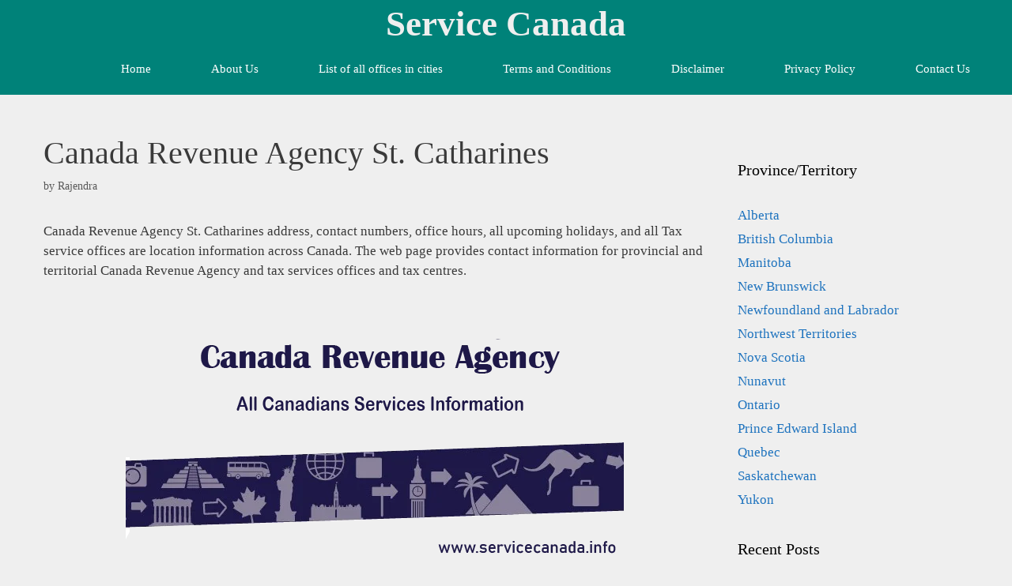

--- FILE ---
content_type: text/html; charset=UTF-8
request_url: https://www.servicecanada.info/canada-revenue-agency-st-catharines/
body_size: 30672
content:
<!DOCTYPE html><html lang="en-US"><head><script data-no-optimize="1">var litespeed_docref=sessionStorage.getItem("litespeed_docref");litespeed_docref&&(Object.defineProperty(document,"referrer",{get:function(){return litespeed_docref}}),sessionStorage.removeItem("litespeed_docref"));</script> <meta charset="UTF-8"><meta name='robots' content='max-image-preview:large' /><meta name="viewport" content="width=device-width, initial-scale=1"><title>Canada Revenue Agency St. Catharines Address, Contact, Maps, Hours, Support</title><meta name="description" content="Canada Revenue Agency St. Catharines Address Contact No hours locations All Canadians Services Offered. Hamilton Niagara Tax Services Office and Tax Centres" /><meta name="robots" content="index, follow" /><meta name="googlebot" content="index, follow, max-snippet:-1, max-image-preview:large, max-video-preview:-1" /><meta name="bingbot" content="index, follow, max-snippet:-1, max-image-preview:large, max-video-preview:-1" /><link rel="canonical" href="https://servicecanada.info/canada-revenue-agency-st-catharines/" /><meta property="og:locale" content="en_US" /><meta property="og:type" content="article" /><meta property="og:title" content="Canada Revenue Agency St. Catharines Address, Contact, Maps, Hours, Support" /><meta property="og:description" content="Canada Revenue Agency St. Catharines Address Contact No hours locations All Canadians Services Offered. Hamilton Niagara Tax Services Office and Tax Centres" /><meta property="og:url" content="https://servicecanada.info/canada-revenue-agency-st-catharines/" /><meta property="og:site_name" content="Service Canada" /><meta property="article:published_time" content="2019-11-21T12:43:12+00:00" /><meta property="article:modified_time" content="2019-11-21T14:24:04+00:00" /><meta property="og:image" content="https://servicecanada.info/wp-content/uploads/2019/11/Canada-Revenue-Agency-St.-Catharines.png" /><meta name="twitter:card" content="summary" /> <script type="application/ld+json" class="yoast-schema-graph">{"@context":"https://schema.org","@graph":[{"@type":"WebSite","@id":"https://www.servicecanada.info/#website","url":"https://www.servicecanada.info/","name":"Service Canada","description":"Find Your Service Canada Office&#039;s","publisher":{"@id":"https://www.servicecanada.info/#/schema/person/7dfea8809ae82d65f64f8be6da2de176"},"potentialAction":[{"@type":"SearchAction","target":"https://www.servicecanada.info/?s={search_term_string}","query-input":"required name=search_term_string"}],"inLanguage":"en-US"},{"@type":"ImageObject","@id":"https://servicecanada.info/canada-revenue-agency-st-catharines/#primaryimage","inLanguage":"en-US","url":"https://servicecanada.info/wp-content/uploads/2019/11/Canada-Revenue-Agency-St.-Catharines.png"},{"@type":"WebPage","@id":"https://servicecanada.info/canada-revenue-agency-st-catharines/#webpage","url":"https://servicecanada.info/canada-revenue-agency-st-catharines/","name":"Canada Revenue Agency St. Catharines Address, Contact, Maps, Hours, Support","isPartOf":{"@id":"https://www.servicecanada.info/#website"},"primaryImageOfPage":{"@id":"https://servicecanada.info/canada-revenue-agency-st-catharines/#primaryimage"},"datePublished":"2019-11-21T12:43:12+00:00","dateModified":"2019-11-21T14:24:04+00:00","description":"Canada Revenue Agency St. Catharines Address Contact No hours locations All Canadians Services Offered. Hamilton Niagara Tax Services Office and Tax Centres","inLanguage":"en-US","potentialAction":[{"@type":"ReadAction","target":["https://servicecanada.info/canada-revenue-agency-st-catharines/"]}]},{"@type":"Article","@id":"https://servicecanada.info/canada-revenue-agency-st-catharines/#article","isPartOf":{"@id":"https://servicecanada.info/canada-revenue-agency-st-catharines/#webpage"},"author":{"@id":"https://www.servicecanada.info/#/schema/person/7dfea8809ae82d65f64f8be6da2de176"},"headline":"Canada Revenue Agency St. Catharines","datePublished":"2019-11-21T12:43:12+00:00","dateModified":"2019-11-21T14:24:04+00:00","commentCount":0,"mainEntityOfPage":{"@id":"https://servicecanada.info/canada-revenue-agency-st-catharines/#webpage"},"publisher":{"@id":"https://www.servicecanada.info/#/schema/person/7dfea8809ae82d65f64f8be6da2de176"},"image":{"@id":"https://servicecanada.info/canada-revenue-agency-st-catharines/#primaryimage"},"keywords":"St. Catharines","articleSection":"Ontario","inLanguage":"en-US","potentialAction":[{"@type":"CommentAction","name":"Comment","target":["https://servicecanada.info/canada-revenue-agency-st-catharines/#respond"]}]},{"@type":["Person","Organization"],"@id":"https://www.servicecanada.info/#/schema/person/7dfea8809ae82d65f64f8be6da2de176","name":"Rajendra","image":{"@type":"ImageObject","@id":"https://www.servicecanada.info/#personlogo","inLanguage":"en-US","url":"https://www.servicecanada.info/wp-content/litespeed/avatar/4a379057640004d2fb49f4c840d6076c.jpg?ver=1768999370","caption":"Rajendra"},"logo":{"@id":"https://www.servicecanada.info/#personlogo"}}]}</script> <link href='https://fonts.gstatic.com' crossorigin rel='preconnect' /><link href='https://fonts.googleapis.com' crossorigin rel='preconnect' /><link rel="alternate" type="application/rss+xml" title="Service Canada &raquo; Feed" href="https://www.servicecanada.info/feed/" /><link rel="alternate" type="application/rss+xml" title="Service Canada &raquo; Comments Feed" href="https://www.servicecanada.info/comments/feed/" /><link rel="alternate" type="application/rss+xml" title="Service Canada &raquo; Canada Revenue Agency St. Catharines Comments Feed" href="https://www.servicecanada.info/canada-revenue-agency-st-catharines/feed/" /><style id="litespeed-ccss">#cookie-notice .cn-button:not(.cn-button-custom){font-family:-apple-system,BlinkMacSystemFont,Arial,Roboto,"Helvetica Neue",sans-serif;font-weight:400;font-size:13px;text-align:center}#cookie-notice *{-webkit-box-sizing:border-box;-moz-box-sizing:border-box;box-sizing:border-box}#cookie-notice .cookie-notice-container{display:block}#cookie-notice.cookie-notice-hidden .cookie-notice-container{display:none}.cookie-notice-container{padding:15px 30px;text-align:center;width:100%;z-index:2}.cn-close-icon{position:absolute;right:15px;top:50%;margin-top:-10px;width:15px;height:15px;opacity:.5;padding:10px;outline:0}.cn-close-icon:after,.cn-close-icon:before{position:absolute;content:' ';height:15px;width:2px;top:3px;background-color:grey}.cn-close-icon:before{transform:rotate(45deg)}.cn-close-icon:after{transform:rotate(-45deg)}#cookie-notice .cn-button{margin:0 0 0 10px;display:inline-block}#cookie-notice .cn-button:not(.cn-button-custom){letter-spacing:.25px;margin:0 0 0 10px;text-transform:none;display:inline-block;touch-action:manipulation;white-space:nowrap;outline:0;box-shadow:none;text-shadow:none;border:none;-webkit-border-radius:3px;-moz-border-radius:3px;border-radius:3px;text-decoration:none;padding:8.5px 10px;line-height:1;color:inherit}.cn-text-container{margin:0 0 6px}.cn-buttons-container,.cn-text-container{display:inline-block}@media all and (max-width:900px){.cookie-notice-container #cn-notice-buttons,.cookie-notice-container #cn-notice-text{display:block}#cookie-notice .cn-button{margin:0 5px 5px}}@media all and (max-width:480px){.cookie-notice-container{padding:15px 25px}}.grid-25:after,.grid-75:after,.grid-container:after,[class*=mobile-grid-]:after,[class*=tablet-grid-]:after{clear:both}@-ms-viewport{width:auto}.grid-25:after,.grid-25:before,.grid-75:after,.grid-75:before,.grid-container:after,.grid-container:before,[class*=mobile-grid-]:after,[class*=mobile-grid-]:before,[class*=tablet-grid-]:after,[class*=tablet-grid-]:before{content:".";display:block;overflow:hidden;visibility:hidden;font-size:0;line-height:0;width:0;height:0}.grid-container{margin-left:auto;margin-right:auto;max-width:1200px;padding-left:10px;padding-right:10px}.grid-25,.grid-75,[class*=mobile-grid-],[class*=tablet-grid-]{-moz-box-sizing:border-box;-webkit-box-sizing:border-box;box-sizing:border-box;padding-left:10px;padding-right:10px}.grid-parent{padding-left:0;padding-right:0}@media (max-width:767px){.mobile-grid-100{clear:both;width:100%}}@media (min-width:768px) and (max-width:1024px){.tablet-grid-25{float:left;width:25%}.tablet-grid-75{float:left;width:75%}}@media (min-width:1025px){.grid-25,.grid-75{float:left}.grid-25{width:25%}.grid-75{width:75%}}a,body,div,em,h1,h2,html,ins,li,p,span,strong,ul{border:0;margin:0;padding:0}html{font-family:sans-serif;-webkit-text-size-adjust:100%;-ms-text-size-adjust:100%}article,aside,header,main,nav{display:block}ul{list-style:none}a{background-color:transparent}body,button{font-family:-apple-system,system-ui,BlinkMacSystemFont,"Segoe UI",Helvetica,Arial,sans-serif,"Apple Color Emoji","Segoe UI Emoji","Segoe UI Symbol";font-weight:400;text-transform:none;font-size:17px;line-height:1.5}p{margin-bottom:1.5em}h1,h2{font-family:inherit;font-size:100%;font-style:inherit;font-weight:inherit}h1{font-size:42px;margin-bottom:20px;line-height:1.2em;font-weight:400;text-transform:none}h2{font-size:35px;margin-bottom:20px;line-height:1.2em;font-weight:400;text-transform:none}ul{margin:0 0 1.5em 3em}ul{list-style:disc}strong{font-weight:700}em{font-style:italic}ins{text-decoration:none}img{height:auto;max-width:100%}button{font-size:100%;margin:0;vertical-align:baseline}button{border:1px solid transparent;background:#55555e;-webkit-appearance:button;padding:10px 20px;color:#fff}button::-moz-focus-inner{border:0;padding:0}a{text-decoration:none}.aligncenter{clear:both;display:block;margin:0 auto}.size-full{max-width:100%;height:auto}.screen-reader-text{border:0;clip:rect(1px,1px,1px,1px);-webkit-clip-path:inset(50%);clip-path:inset(50%);height:1px;margin:-1px;overflow:hidden;padding:0;position:absolute!important;width:1px;word-wrap:normal!important}.entry-content:after,.site-content:after,.site-header:after{content:"";display:table;clear:both}.main-navigation{z-index:100;padding:0;clear:both;display:block}.main-navigation a{display:block;text-decoration:none;font-weight:400;text-transform:none;font-size:15px}.main-navigation ul{list-style:none;margin:0;padding-left:0}.main-navigation .main-nav ul li a{padding-left:20px;padding-right:20px;line-height:60px}.inside-navigation{position:relative}.main-navigation li{float:left;position:relative}.nav-float-right .inside-header .main-navigation{float:right;clear:right}.site-header{position:relative}.inside-header{padding:20px 40px}.main-title{margin:0;font-size:25px;line-height:1.2em;word-wrap:break-word;font-weight:700;text-transform:none}.nav-float-right .inside-header .site-branding{display:inline-block}.header-aligned-center .site-header{text-align:center}.byline,.single .byline{display:inline}.entry-content:not(:first-child){margin-top:2em}.entry-header,.site-content{word-wrap:break-word}.entry-title{margin-bottom:0}.entry-meta{font-size:85%;margin-top:.5em;line-height:1.5}.widget-area .widget{padding:40px}.sidebar .widget :last-child{margin-bottom:0}.widget-title{margin-bottom:30px;font-size:20px;line-height:1.5;font-weight:400;text-transform:none}.widget ul{margin:0}.widget{margin:0 0 30px;box-sizing:border-box}.sidebar .widget{font-size:17px}.widget ul li{list-style-type:none;position:relative;padding-bottom:5px}.post{margin:0 0 2em}.one-container:not(.page) .inside-article{padding:0 0 30px}.one-container.right-sidebar .site-main{margin-right:40px}.one-container .site-content{padding:40px}.container.grid-container{width:auto}body{background-color:#efefef;color:#3a3a3a}a{color:#1e73be}body .grid-container{max-width:1250px}:root{--contrast:#222;--contrast-2:#575760;--contrast-3:#b2b2be;--base:#f0f0f0;--base-2:#f7f8f9;--base-3:#fff;--accent:#1e73be}body,button{font-family:"Noticia Text",serif}body{line-height:1.5}.main-title{font-size:45px}.sidebar .widget{font-size:17px}h1{font-weight:300;font-size:40px}h2{font-weight:300;font-size:30px}@media (max-width:768px){.main-title{font-size:30px}h1{font-size:30px}h2{font-size:25px}}.site-header{background-color:#008279;color:#3a3a3a}.site-header a{color:#3a3a3a}.main-title a{color:#efefef}.main-navigation{background-color:#008279}.main-navigation .main-nav ul li a,.main-navigation .menu-toggle{color:#fff}.one-container .container{background-color:#efefef}.entry-meta{color:#595959}.entry-meta a{color:#595959}.sidebar .widget{background-color:#efefef}.sidebar .widget .widget-title{color:#000}button{color:#fff;background-color:#666}:root{--gp-search-modal-bg-color:var(--base-3);--gp-search-modal-text-color:var(--contrast);--gp-search-modal-overlay-bg-color:rgba(0,0,0,.2)}.inside-header{padding:3px 0}.main-navigation .main-nav ul li a,.menu-toggle{padding-left:38px;padding-right:38px}@media (max-width:768px){.one-container .site-content{padding:30px}}.one-container .sidebar .widget{padding:0}@media (max-width:768px){.main-navigation .menu-toggle{display:block}.main-navigation ul{display:none}[class*=nav-float-] .site-header .inside-header>*{float:none;clear:both}}.page-hero{padding-top:10px;text-align:center;box-sizing:border-box}.inside-page-hero>*:last-child{margin-bottom:0}.menu-toggle{display:none}.menu-toggle{padding:0 20px;line-height:60px;margin:0;font-weight:400;text-transform:none;font-size:15px}button.menu-toggle{background-color:transparent;width:100%;border:0;text-align:center}.menu-toggle .mobile-menu{padding-left:3px}@media (max-width:768px){.inside-header>:not(:last-child):not(.main-navigation){margin-bottom:20px}.site-header{text-align:center}.content-area,.sidebar{float:none;width:100%;left:0;right:0}.site-main{margin-left:0!important;margin-right:0!important}body:not(.no-sidebar) .site-main{margin-bottom:0!important}.one-container .sidebar{margin-top:40px}.entry-meta{font-size:inherit}.entry-meta a{line-height:1.8em}}.menu-toggle:before{-moz-osx-font-smoothing:grayscale;-webkit-font-smoothing:antialiased;font-style:normal;font-variant:normal;text-rendering:auto;line-height:1}.menu-toggle:before{content:"\f0c9";font-family:GeneratePress;width:1.28571429em;text-align:center;display:inline-block}@media screen and (min-width:1201px){.ydzsu667bdaca2ae34{display:none}}@media screen and (min-width:993px) and (max-width:1200px){.ydzsu667bdaca2ae34{display:none}}@media screen and (min-width:769px) and (max-width:992px){.ydzsu667bdaca2ae34{display:none}}@media screen and (min-width:768px) and (max-width:768px){.ydzsu667bdaca2ae34{display:block}}@media screen and (max-width:767px){.ydzsu667bdaca2ae34{display:block}}</style><link rel="preload" data-asynced="1" data-optimized="2" as="style" onload="this.onload=null;this.rel='stylesheet'" href="https://www.servicecanada.info/wp-content/litespeed/ucss/9973a14f50ca0e92043005d71e9c6a42.css?ver=1491a" /><script data-optimized="1" type="litespeed/javascript" data-src="https://www.servicecanada.info/wp-content/plugins/litespeed-cache/assets/js/css_async.min.js"></script> <style id='generate-style-inline-css'>body{background-color:#efefef;color:#3a3a3a;}a{color:#1e73be;}a:hover, a:focus, a:active{color:#000000;}body .grid-container{max-width:1250px;}.wp-block-group__inner-container{max-width:1250px;margin-left:auto;margin-right:auto;}.generate-back-to-top{font-size:20px;border-radius:3px;position:fixed;bottom:30px;right:30px;line-height:40px;width:40px;text-align:center;z-index:10;transition:opacity 300ms ease-in-out;opacity:0.1;transform:translateY(1000px);}.generate-back-to-top__show{opacity:1;transform:translateY(0);}:root{--contrast:#222222;--contrast-2:#575760;--contrast-3:#b2b2be;--base:#f0f0f0;--base-2:#f7f8f9;--base-3:#ffffff;--accent:#1e73be;}:root .has-contrast-color{color:var(--contrast);}:root .has-contrast-background-color{background-color:var(--contrast);}:root .has-contrast-2-color{color:var(--contrast-2);}:root .has-contrast-2-background-color{background-color:var(--contrast-2);}:root .has-contrast-3-color{color:var(--contrast-3);}:root .has-contrast-3-background-color{background-color:var(--contrast-3);}:root .has-base-color{color:var(--base);}:root .has-base-background-color{background-color:var(--base);}:root .has-base-2-color{color:var(--base-2);}:root .has-base-2-background-color{background-color:var(--base-2);}:root .has-base-3-color{color:var(--base-3);}:root .has-base-3-background-color{background-color:var(--base-3);}:root .has-accent-color{color:var(--accent);}:root .has-accent-background-color{background-color:var(--accent);}body, button, input, select, textarea{font-family:"Noticia Text", serif;}body{line-height:1.5;}.entry-content > [class*="wp-block-"]:not(:last-child):not(.wp-block-heading){margin-bottom:1.5em;}.main-title{font-size:45px;}.main-navigation .main-nav ul ul li a{font-size:14px;}.sidebar .widget, .footer-widgets .widget{font-size:17px;}h1{font-weight:300;font-size:40px;}h2{font-weight:300;font-size:30px;}h3{font-size:20px;}h4{font-size:inherit;}h5{font-size:inherit;}@media (max-width:768px){.main-title{font-size:30px;}h1{font-size:30px;}h2{font-size:25px;}}.top-bar{background-color:#636363;color:#ffffff;}.top-bar a{color:#ffffff;}.top-bar a:hover{color:#303030;}.site-header{background-color:#008279;color:#3a3a3a;}.site-header a{color:#3a3a3a;}.main-title a,.main-title a:hover{color:#efefef;}.site-description{color:#757575;}.mobile-menu-control-wrapper .menu-toggle,.mobile-menu-control-wrapper .menu-toggle:hover,.mobile-menu-control-wrapper .menu-toggle:focus,.has-inline-mobile-toggle #site-navigation.toggled{background-color:rgba(0, 0, 0, 0.02);}.main-navigation,.main-navigation ul ul{background-color:#008279;}.main-navigation .main-nav ul li a, .main-navigation .menu-toggle, .main-navigation .menu-bar-items{color:#ffffff;}.main-navigation .main-nav ul li:not([class*="current-menu-"]):hover > a, .main-navigation .main-nav ul li:not([class*="current-menu-"]):focus > a, .main-navigation .main-nav ul li.sfHover:not([class*="current-menu-"]) > a, .main-navigation .menu-bar-item:hover > a, .main-navigation .menu-bar-item.sfHover > a{color:#efefef;background-color:rgba(239,239,239,0.19);}button.menu-toggle:hover,button.menu-toggle:focus,.main-navigation .mobile-bar-items a,.main-navigation .mobile-bar-items a:hover,.main-navigation .mobile-bar-items a:focus{color:#ffffff;}.main-navigation .main-nav ul li[class*="current-menu-"] > a{color:#efefef;background-color:rgba(26,188,156,0.21);}.navigation-search input[type="search"],.navigation-search input[type="search"]:active, .navigation-search input[type="search"]:focus, .main-navigation .main-nav ul li.search-item.active > a, .main-navigation .menu-bar-items .search-item.active > a{color:#efefef;background-color:rgba(239,239,239,0.19);}.main-navigation ul ul{background-color:#3f3f3f;}.main-navigation .main-nav ul ul li a{color:#ffffff;}.main-navigation .main-nav ul ul li:not([class*="current-menu-"]):hover > a,.main-navigation .main-nav ul ul li:not([class*="current-menu-"]):focus > a, .main-navigation .main-nav ul ul li.sfHover:not([class*="current-menu-"]) > a{color:#ffffff;background-color:#4f4f4f;}.main-navigation .main-nav ul ul li[class*="current-menu-"] > a{color:#ffffff;background-color:#4f4f4f;}.separate-containers .inside-article, .separate-containers .comments-area, .separate-containers .page-header, .one-container .container, .separate-containers .paging-navigation, .inside-page-header{background-color:#efefef;}.entry-meta{color:#595959;}.entry-meta a{color:#595959;}.entry-meta a:hover{color:#1e73be;}.sidebar .widget{background-color:#efefef;}.sidebar .widget .widget-title{color:#000000;}.footer-widgets{background-color:#666666;}.footer-widgets .widget-title{color:#000000;}.site-info{color:#ffffff;background-color:#008279;}.site-info a{color:#ffffff;}.site-info a:hover{color:#606060;}.footer-bar .widget_nav_menu .current-menu-item a{color:#606060;}input[type="text"],input[type="email"],input[type="url"],input[type="password"],input[type="search"],input[type="tel"],input[type="number"],textarea,select{color:#666666;background-color:#fafafa;border-color:#cccccc;}input[type="text"]:focus,input[type="email"]:focus,input[type="url"]:focus,input[type="password"]:focus,input[type="search"]:focus,input[type="tel"]:focus,input[type="number"]:focus,textarea:focus,select:focus{color:#666666;background-color:#ffffff;border-color:#bfbfbf;}button,html input[type="button"],input[type="reset"],input[type="submit"],a.button,a.wp-block-button__link:not(.has-background){color:#ffffff;background-color:#666666;}button:hover,html input[type="button"]:hover,input[type="reset"]:hover,input[type="submit"]:hover,a.button:hover,button:focus,html input[type="button"]:focus,input[type="reset"]:focus,input[type="submit"]:focus,a.button:focus,a.wp-block-button__link:not(.has-background):active,a.wp-block-button__link:not(.has-background):focus,a.wp-block-button__link:not(.has-background):hover{color:#ffffff;background-color:#3f3f3f;}a.generate-back-to-top{background-color:rgba(0,0,0,0.4);color:#ffffff;}a.generate-back-to-top:hover,a.generate-back-to-top:focus{background-color:rgba( 0,0,0,0.6 );color:#ffffff;}:root{--gp-search-modal-bg-color:var(--base-3);--gp-search-modal-text-color:var(--contrast);--gp-search-modal-overlay-bg-color:rgba(0,0,0,0.2);}@media (max-width: 768px){.main-navigation .menu-bar-item:hover > a, .main-navigation .menu-bar-item.sfHover > a{background:none;color:#ffffff;}}.inside-top-bar{padding:10px;}.inside-header{padding:3px 0px 3px 0px;}.site-main .wp-block-group__inner-container{padding:40px;}.entry-content .alignwide, body:not(.no-sidebar) .entry-content .alignfull{margin-left:-40px;width:calc(100% + 80px);max-width:calc(100% + 80px);}.main-navigation .main-nav ul li a,.menu-toggle,.main-navigation .mobile-bar-items a{padding-left:38px;padding-right:38px;}.main-navigation .main-nav ul ul li a{padding:10px 38px 10px 38px;}.rtl .menu-item-has-children .dropdown-menu-toggle{padding-left:38px;}.menu-item-has-children .dropdown-menu-toggle{padding-right:38px;}.rtl .main-navigation .main-nav ul li.menu-item-has-children > a{padding-right:38px;}.footer-widgets{padding:2px 0px 2px 0px;}.site-info{padding:20px;}@media (max-width:768px){.separate-containers .inside-article, .separate-containers .comments-area, .separate-containers .page-header, .separate-containers .paging-navigation, .one-container .site-content, .inside-page-header{padding:30px;}.site-main .wp-block-group__inner-container{padding:30px;}.site-info{padding-right:10px;padding-left:10px;}.entry-content .alignwide, body:not(.no-sidebar) .entry-content .alignfull{margin-left:-30px;width:calc(100% + 60px);max-width:calc(100% + 60px);}}.one-container .sidebar .widget{padding:0px;}@media (max-width: 768px){.main-navigation .menu-toggle,.main-navigation .mobile-bar-items,.sidebar-nav-mobile:not(#sticky-placeholder){display:block;}.main-navigation ul,.gen-sidebar-nav{display:none;}[class*="nav-float-"] .site-header .inside-header > *{float:none;clear:both;}}
.dynamic-author-image-rounded{border-radius:100%;}.dynamic-featured-image, .dynamic-author-image{vertical-align:middle;}.one-container.blog .dynamic-content-template:not(:last-child), .one-container.archive .dynamic-content-template:not(:last-child){padding-bottom:0px;}.dynamic-entry-excerpt > p:last-child{margin-bottom:0px;}
.page-hero{padding-top:10px;text-align:center;box-sizing:border-box;}.inside-page-hero > *:last-child{margin-bottom:0px;}.page-hero time.updated{display:none;}</style> <script id="cookie-notice-front-js-before" type="litespeed/javascript">var cnArgs={"ajaxUrl":"https:\/\/www.servicecanada.info\/wp-admin\/admin-ajax.php","nonce":"bc9832e973","hideEffect":"fade","position":"bottom","onScroll":!0,"onScrollOffset":100,"onClick":!1,"cookieName":"cookie_notice_accepted","cookieTime":2592000,"cookieTimeRejected":2592000,"globalCookie":!1,"redirection":!1,"cache":!0,"revokeCookies":!1,"revokeCookiesOpt":"automatic"}</script> <script type="litespeed/javascript" data-src="https://www.servicecanada.info/wp-includes/js/jquery/jquery.min.js" id="jquery-core-js"></script> <style>.eaa-clean {
                padding: 0 !important;
                border: none !important;
            }

            .eaa-ad.alignleft {
                margin-right: 10px;
            }

            .eaa-ad.alignright {
                margin-left: 10px;
            }
            .eaa-ad.debug{
                background:peachpuff;
                border:solid 2px #FF0000;
                box-sizing: border-box;
            }</style><link rel="https://api.w.org/" href="https://www.servicecanada.info/wp-json/" /><link rel="alternate" title="JSON" type="application/json" href="https://www.servicecanada.info/wp-json/wp/v2/posts/3729" /><link rel="EditURI" type="application/rsd+xml" title="RSD" href="https://www.servicecanada.info/xmlrpc.php?rsd" /><link rel="alternate" title="oEmbed (JSON)" type="application/json+oembed" href="https://www.servicecanada.info/wp-json/oembed/1.0/embed?url=https%3A%2F%2Fwww.servicecanada.info%2Fcanada-revenue-agency-st-catharines%2F" /><link rel="alternate" title="oEmbed (XML)" type="text/xml+oembed" href="https://www.servicecanada.info/wp-json/oembed/1.0/embed?url=https%3A%2F%2Fwww.servicecanada.info%2Fcanada-revenue-agency-st-catharines%2F&#038;format=xml" /> <script type="litespeed/javascript" data-src="https://pagead2.googlesyndication.com/pagead/js/adsbygoogle.js?client=ca-pub-1938586884370904"
     crossorigin="anonymous"></script> <script type="litespeed/javascript" data-src="https://fundingchoicesmessages.google.com/i/pub-1938586884370904?ers=1" nonce="189NzrfKM0QXZexOnY7ItA"></script><script nonce="189NzrfKM0QXZexOnY7ItA" type="litespeed/javascript">(function(){function signalGooglefcPresent(){if(!window.frames.googlefcPresent){if(document.body){const iframe=document.createElement('iframe');iframe.style='width: 0; height: 0; border: none; z-index: -1000; left: -1000px; top: -1000px;';iframe.style.display='none';iframe.name='googlefcPresent';document.body.appendChild(iframe)}else{setTimeout(signalGooglefcPresent,0)}}}signalGooglefcPresent()})()</script> <script type="litespeed/javascript">(function(){'use strict';function aa(a){var b=0;return function(){return b<a.length?{done:!1,value:a[b++]}:{done:!0}}}var ba="function"==typeof Object.defineProperties?Object.defineProperty:function(a,b,c){if(a==Array.prototype||a==Object.prototype)return a;a[b]=c.value;return a};function ea(a){a=["object"==typeof globalThis&&globalThis,a,"object"==typeof window&&window,"object"==typeof self&&self,"object"==typeof global&&global];for(var b=0;b<a.length;++b){var c=a[b];if(c&&c.Math==Math)return c}throw Error("Cannot find global object");}var fa=ea(this);function ha(a,b){if(b)a:{var c=fa;a=a.split(".");for(var d=0;d<a.length-1;d++){var e=a[d];if(!(e in c))break a;c=c[e]}a=a[a.length-1];d=c[a];b=b(d);b!=d&&null!=b&&ba(c,a,{configurable:!0,writable:!0,value:b})}}
var ia="function"==typeof Object.create?Object.create:function(a){function b(){}b.prototype=a;return new b},l;if("function"==typeof Object.setPrototypeOf)l=Object.setPrototypeOf;else{var m;a:{var ja={a:!0},ka={};try{ka.__proto__=ja;m=ka.a;break a}catch(a){}m=!1}l=m?function(a,b){a.__proto__=b;if(a.__proto__!==b)throw new TypeError(a+" is not extensible");return a}:null}var la=l;function n(a,b){a.prototype=ia(b.prototype);a.prototype.constructor=a;if(la)la(a,b);else for(var c in b)if("prototype"!=c)if(Object.defineProperties){var d=Object.getOwnPropertyDescriptor(b,c);d&&Object.defineProperty(a,c,d)}else a[c]=b[c];a.A=b.prototype}function ma(){for(var a=Number(this),b=[],c=a;c<arguments.length;c++)b[c-a]=arguments[c];return b}
var na="function"==typeof Object.assign?Object.assign:function(a,b){for(var c=1;c<arguments.length;c++){var d=arguments[c];if(d)for(var e in d)Object.prototype.hasOwnProperty.call(d,e)&&(a[e]=d[e])}return a};ha("Object.assign",function(a){return a||na});var p=this||self;function q(a){return a};var t,u;a:{for(var oa=["CLOSURE_FLAGS"],v=p,x=0;x<oa.length;x++)if(v=v[oa[x]],null==v){u=null;break a}u=v}var pa=u&&u[610401301];t=null!=pa?pa:!1;var z,qa=p.navigator;z=qa?qa.userAgentData||null:null;function A(a){return t?z?z.brands.some(function(b){return(b=b.brand)&&-1!=b.indexOf(a)}):!1:!1}function B(a){var b;a:{if(b=p.navigator)if(b=b.userAgent)break a;b=""}return-1!=b.indexOf(a)};function C(){return t?!!z&&0<z.brands.length:!1}function D(){return C()?A("Chromium"):(B("Chrome")||B("CriOS"))&&!(C()?0:B("Edge"))||B("Silk")};var ra=C()?!1:B("Trident")||B("MSIE");!B("Android")||D();D();B("Safari")&&(D()||(C()?0:B("Coast"))||(C()?0:B("Opera"))||(C()?0:B("Edge"))||(C()?A("Microsoft Edge"):B("Edg/"))||C()&&A("Opera"));var sa={},E=null;var ta="undefined"!==typeof Uint8Array,ua=!ra&&"function"===typeof btoa;var F="function"===typeof Symbol&&"symbol"===typeof Symbol()?Symbol():void 0,G=F?function(a,b){a[F]|=b}:function(a,b){void 0!==a.g?a.g|=b:Object.defineProperties(a,{g:{value:b,configurable:!0,writable:!0,enumerable:!1}})};function va(a){var b=H(a);1!==(b&1)&&(Object.isFrozen(a)&&(a=Array.prototype.slice.call(a)),I(a,b|1))}
var H=F?function(a){return a[F]|0}:function(a){return a.g|0},J=F?function(a){return a[F]}:function(a){return a.g},I=F?function(a,b){a[F]=b}:function(a,b){void 0!==a.g?a.g=b:Object.defineProperties(a,{g:{value:b,configurable:!0,writable:!0,enumerable:!1}})};function wa(){var a=[];G(a,1);return a}function xa(a,b){I(b,(a|0)&-99)}function K(a,b){I(b,(a|34)&-73)}function L(a){a=a>>11&1023;return 0===a?536870912:a};var M={};function N(a){return null!==a&&"object"===typeof a&&!Array.isArray(a)&&a.constructor===Object}var O,ya=[];I(ya,39);O=Object.freeze(ya);var P;function Q(a,b){P=b;a=new a(b);P=void 0;return a}
function R(a,b,c){null==a&&(a=P);P=void 0;if(null==a){var d=96;c?(a=[c],d|=512):a=[];b&&(d=d&-2095105|(b&1023)<<11)}else{if(!Array.isArray(a))throw Error();d=H(a);if(d&64)return a;d|=64;if(c&&(d|=512,c!==a[0]))throw Error();a:{c=a;var e=c.length;if(e){var f=e-1,g=c[f];if(N(g)){d|=256;b=(d>>9&1)-1;e=f-b;1024<=e&&(za(c,b,g),e=1023);d=d&-2095105|(e&1023)<<11;break a}}b&&(g=(d>>9&1)-1,b=Math.max(b,e-g),1024<b&&(za(c,g,{}),d|=256,b=1023),d=d&-2095105|(b&1023)<<11)}}I(a,d);return a}
function za(a,b,c){for(var d=1023+b,e=a.length,f=d;f<e;f++){var g=a[f];null!=g&&g!==c&&(c[f-b]=g)}a.length=d+1;a[d]=c};function Aa(a){switch(typeof a){case "number":return isFinite(a)?a:String(a);case "boolean":return a?1:0;case "object":if(a&&!Array.isArray(a)&&ta&&null!=a&&a instanceof Uint8Array){if(ua){for(var b="",c=0,d=a.length-10240;c<d;)b+=String.fromCharCode.apply(null,a.subarray(c,c+=10240));b+=String.fromCharCode.apply(null,c?a.subarray(c):a);a=btoa(b)}else{void 0===b&&(b=0);if(!E){E={};c="ABCDEFGHIJKLMNOPQRSTUVWXYZabcdefghijklmnopqrstuvwxyz0123456789".split("");d=["+/=","+/","-_=","-_.","-_"];for(var e=0;5>e;e++){var f=c.concat(d[e].split(""));sa[e]=f;for(var g=0;g<f.length;g++){var h=f[g];void 0===E[h]&&(E[h]=g)}}}b=sa[b];c=Array(Math.floor(a.length/3));d=b[64]||"";for(e=f=0;f<a.length-2;f+=3){var k=a[f],w=a[f+1];h=a[f+2];g=b[k>>2];k=b[(k&3)<<4|w>>4];w=b[(w&15)<<2|h>>6];h=b[h&63];c[e++]=g+k+w+h}g=0;h=d;switch(a.length-f){case 2:g=a[f+1],h=b[(g&15)<<2]||d;case 1:a=a[f],c[e]=b[a>>2]+b[(a&3)<<4|g>>4]+h+d}a=c.join("")}return a}}return a};function Ba(a,b,c){a=Array.prototype.slice.call(a);var d=a.length,e=b&256?a[d-1]:void 0;d+=e?-1:0;for(b=b&512?1:0;b<d;b++)a[b]=c(a[b]);if(e){b=a[b]={};for(var f in e)Object.prototype.hasOwnProperty.call(e,f)&&(b[f]=c(e[f]))}return a}function Da(a,b,c,d,e,f){if(null!=a){if(Array.isArray(a))a=e&&0==a.length&&H(a)&1?void 0:f&&H(a)&2?a:Ea(a,b,c,void 0!==d,e,f);else if(N(a)){var g={},h;for(h in a)Object.prototype.hasOwnProperty.call(a,h)&&(g[h]=Da(a[h],b,c,d,e,f));a=g}else a=b(a,d);return a}}
function Ea(a,b,c,d,e,f){var g=d||c?H(a):0;d=d?!!(g&32):void 0;a=Array.prototype.slice.call(a);for(var h=0;h<a.length;h++)a[h]=Da(a[h],b,c,d,e,f);c&&c(g,a);return a}function Fa(a){return a.s===M?a.toJSON():Aa(a)};function Ga(a,b,c){c=void 0===c?K:c;if(null!=a){if(ta&&a instanceof Uint8Array)return b?a:new Uint8Array(a);if(Array.isArray(a)){var d=H(a);if(d&2)return a;if(b&&!(d&64)&&(d&32||0===d))return I(a,d|34),a;a=Ea(a,Ga,d&4?K:c,!0,!1,!0);b=H(a);b&4&&b&2&&Object.freeze(a);return a}a.s===M&&(b=a.h,c=J(b),a=c&2?a:Q(a.constructor,Ha(b,c,!0)));return a}}function Ha(a,b,c){var d=c||b&2?K:xa,e=!!(b&32);a=Ba(a,b,function(f){return Ga(f,e,d)});G(a,32|(c?2:0));return a};function Ia(a,b){a=a.h;return Ja(a,J(a),b)}function Ja(a,b,c,d){if(-1===c)return null;if(c>=L(b)){if(b&256)return a[a.length-1][c]}else{var e=a.length;if(d&&b&256&&(d=a[e-1][c],null!=d))return d;b=c+((b>>9&1)-1);if(b<e)return a[b]}}function Ka(a,b,c,d,e){var f=L(b);if(c>=f||e){e=b;if(b&256)f=a[a.length-1];else{if(null==d)return;f=a[f+((b>>9&1)-1)]={};e|=256}f[c]=d;e&=-1025;e!==b&&I(a,e)}else a[c+((b>>9&1)-1)]=d,b&256&&(d=a[a.length-1],c in d&&delete d[c]),b&1024&&I(a,b&-1025)}
function La(a,b){var c=Ma;var d=void 0===d?!1:d;var e=a.h;var f=J(e),g=Ja(e,f,b,d);var h=!1;if(null==g||"object"!==typeof g||(h=Array.isArray(g))||g.s!==M)if(h){var k=h=H(g);0===k&&(k|=f&32);k|=f&2;k!==h&&I(g,k);c=new c(g)}else c=void 0;else c=g;c!==g&&null!=c&&Ka(e,f,b,c,d);e=c;if(null==e)return e;a=a.h;f=J(a);f&2||(g=e,c=g.h,h=J(c),g=h&2?Q(g.constructor,Ha(c,h,!1)):g,g!==e&&(e=g,Ka(a,f,b,e,d)));return e}function Na(a,b){a=Ia(a,b);return null==a||"string"===typeof a?a:void 0}
function Oa(a,b){a=Ia(a,b);return null!=a?a:0}function S(a,b){a=Na(a,b);return null!=a?a:""};function T(a,b,c){this.h=R(a,b,c)}T.prototype.toJSON=function(){var a=Ea(this.h,Fa,void 0,void 0,!1,!1);return Pa(this,a,!0)};T.prototype.s=M;T.prototype.toString=function(){return Pa(this,this.h,!1).toString()};function Pa(a,b,c){var d=a.constructor.v,e=L(J(c?a.h:b)),f=!1;if(d){if(!c){b=Array.prototype.slice.call(b);var g;if(b.length&&N(g=b[b.length-1]))for(f=0;f<d.length;f++)if(d[f]>=e){Object.assign(b[b.length-1]={},g);break}f=!0}e=b;c=!c;g=J(a.h);a=L(g);g=(g>>9&1)-1;for(var h,k,w=0;w<d.length;w++)if(k=d[w],k<a){k+=g;var r=e[k];null==r?e[k]=c?O:wa():c&&r!==O&&va(r)}else h||(r=void 0,e.length&&N(r=e[e.length-1])?h=r:e.push(h={})),r=h[k],null==h[k]?h[k]=c?O:wa():c&&r!==O&&va(r)}d=b.length;if(!d)return b;var Ca;if(N(h=b[d-1])){a:{var y=h;e={};c=!1;for(var ca in y)Object.prototype.hasOwnProperty.call(y,ca)&&(a=y[ca],Array.isArray(a)&&a!=a&&(c=!0),null!=a?e[ca]=a:c=!0);if(c){for(var rb in e){y=e;break a}y=null}}y!=h&&(Ca=!0);d--}for(;0<d;d--){h=b[d-1];if(null!=h)break;var cb=!0}if(!Ca&&!cb)return b;var da;f?da=b:da=Array.prototype.slice.call(b,0,d);b=da;f&&(b.length=d);y&&b.push(y);return b};function Qa(a){return function(b){if(null==b||""==b)b=new a;else{b=JSON.parse(b);if(!Array.isArray(b))throw Error(void 0);G(b,32);b=Q(a,b)}return b}};function Ra(a){this.h=R(a)}n(Ra,T);var Sa=Qa(Ra);var U;function V(a){this.g=a}V.prototype.toString=function(){return this.g+""};var Ta={};function Ua(){return Math.floor(2147483648*Math.random()).toString(36)+Math.abs(Math.floor(2147483648*Math.random())^Date.now()).toString(36)};function Va(a,b){b=String(b);"application/xhtml+xml"===a.contentType&&(b=b.toLowerCase());return a.createElement(b)}function Wa(a){this.g=a||p.document||document}Wa.prototype.appendChild=function(a,b){a.appendChild(b)};function Xa(a,b){a.src=b instanceof V&&b.constructor===V?b.g:"type_error:TrustedResourceUrl";var c,d;(c=(b=null==(d=(c=(a.ownerDocument&&a.ownerDocument.defaultView||window).document).querySelector)?void 0:d.call(c,"script[nonce]"))?b.nonce||b.getAttribute("nonce")||"":"")&&a.setAttribute("nonce",c)};function Ya(a){a=void 0===a?document:a;return a.createElement("script")};function Za(a,b,c,d,e,f){try{var g=a.g,h=Ya(g);h.async=!0;Xa(h,b);g.head.appendChild(h);h.addEventListener("load",function(){e();d&&g.head.removeChild(h)});h.addEventListener("error",function(){0<c?Za(a,b,c-1,d,e,f):(d&&g.head.removeChild(h),f())})}catch(k){f()}};var $a=p.atob("aHR0cHM6Ly93d3cuZ3N0YXRpYy5jb20vaW1hZ2VzL2ljb25zL21hdGVyaWFsL3N5c3RlbS8xeC93YXJuaW5nX2FtYmVyXzI0ZHAucG5n"),ab=p.atob("WW91IGFyZSBzZWVpbmcgdGhpcyBtZXNzYWdlIGJlY2F1c2UgYWQgb3Igc2NyaXB0IGJsb2NraW5nIHNvZnR3YXJlIGlzIGludGVyZmVyaW5nIHdpdGggdGhpcyBwYWdlLg=="),bb=p.atob("RGlzYWJsZSBhbnkgYWQgb3Igc2NyaXB0IGJsb2NraW5nIHNvZnR3YXJlLCB0aGVuIHJlbG9hZCB0aGlzIHBhZ2Uu");function db(a,b,c){this.i=a;this.l=new Wa(this.i);this.g=null;this.j=[];this.m=!1;this.u=b;this.o=c}
function eb(a){if(a.i.body&&!a.m){var b=function(){fb(a);p.setTimeout(function(){return gb(a,3)},50)};Za(a.l,a.u,2,!0,function(){p[a.o]||b()},b);a.m=!0}}
function fb(a){for(var b=W(1,5),c=0;c<b;c++){var d=X(a);a.i.body.appendChild(d);a.j.push(d)}b=X(a);b.style.bottom="0";b.style.left="0";b.style.position="fixed";b.style.width=W(100,110).toString()+"%";b.style.zIndex=W(2147483544,2147483644).toString();b.style["background-color"]=hb(249,259,242,252,219,229);b.style["box-shadow"]="0 0 12px #888";b.style.color=hb(0,10,0,10,0,10);b.style.display="flex";b.style["justify-content"]="center";b.style["font-family"]="Roboto, Arial";c=X(a);c.style.width=W(80,85).toString()+"%";c.style.maxWidth=W(750,775).toString()+"px";c.style.margin="24px";c.style.display="flex";c.style["align-items"]="flex-start";c.style["justify-content"]="center";d=Va(a.l.g,"IMG");d.className=Ua();d.src=$a;d.alt="Warning icon";d.style.height="24px";d.style.width="24px";d.style["padding-right"]="16px";var e=X(a),f=X(a);f.style["font-weight"]="bold";f.textContent=ab;var g=X(a);g.textContent=bb;Y(a,e,f);Y(a,e,g);Y(a,c,d);Y(a,c,e);Y(a,b,c);a.g=b;a.i.body.appendChild(a.g);b=W(1,5);for(c=0;c<b;c++)d=X(a),a.i.body.appendChild(d),a.j.push(d)}function Y(a,b,c){for(var d=W(1,5),e=0;e<d;e++){var f=X(a);b.appendChild(f)}b.appendChild(c);c=W(1,5);for(d=0;d<c;d++)e=X(a),b.appendChild(e)}function W(a,b){return Math.floor(a+Math.random()*(b-a))}function hb(a,b,c,d,e,f){return"rgb("+W(Math.max(a,0),Math.min(b,255)).toString()+","+W(Math.max(c,0),Math.min(d,255)).toString()+","+W(Math.max(e,0),Math.min(f,255)).toString()+")"}function X(a){a=Va(a.l.g,"DIV");a.className=Ua();return a}
function gb(a,b){0>=b||null!=a.g&&0!=a.g.offsetHeight&&0!=a.g.offsetWidth||(ib(a),fb(a),p.setTimeout(function(){return gb(a,b-1)},50))}
function ib(a){var b=a.j;var c="undefined"!=typeof Symbol&&Symbol.iterator&&b[Symbol.iterator];if(c)b=c.call(b);else if("number"==typeof b.length)b={next:aa(b)};else throw Error(String(b)+" is not an iterable or ArrayLike");for(c=b.next();!c.done;c=b.next())(c=c.value)&&c.parentNode&&c.parentNode.removeChild(c);a.j=[];(b=a.g)&&b.parentNode&&b.parentNode.removeChild(b);a.g=null};function jb(a,b,c,d,e){function f(k){document.body?g(document.body):0<k?p.setTimeout(function(){f(k-1)},e):b()}function g(k){k.appendChild(h);p.setTimeout(function(){h?(0!==h.offsetHeight&&0!==h.offsetWidth?b():a(),h.parentNode&&h.parentNode.removeChild(h)):a()},d)}var h=kb(c);f(3)}function kb(a){var b=document.createElement("div");b.className=a;b.style.width="1px";b.style.height="1px";b.style.position="absolute";b.style.left="-10000px";b.style.top="-10000px";b.style.zIndex="-10000";return b};function Ma(a){this.h=R(a)}n(Ma,T);function lb(a){this.h=R(a)}n(lb,T);var mb=Qa(lb);function nb(a){a=Na(a,4)||"";if(void 0===U){var b=null;var c=p.trustedTypes;if(c&&c.createPolicy){try{b=c.createPolicy("goog#html",{createHTML:q,createScript:q,createScriptURL:q})}catch(d){p.console&&p.console.error(d.message)}U=b}else U=b}a=(b=U)?b.createScriptURL(a):a;return new V(a,Ta)};function ob(a,b){this.m=a;this.o=new Wa(a.document);this.g=b;this.j=S(this.g,1);this.u=nb(La(this.g,2));this.i=!1;b=nb(La(this.g,13));this.l=new db(a.document,b,S(this.g,12))}ob.prototype.start=function(){pb(this)};function pb(a){qb(a);Za(a.o,a.u,3,!1,function(){a:{var b=a.j;var c=p.btoa(b);if(c=p[c]){try{var d=Sa(p.atob(c))}catch(e){b=!1;break a}b=b===Na(d,1)}else b=!1}b?Z(a,S(a.g,14)):(Z(a,S(a.g,8)),eb(a.l))},function(){jb(function(){Z(a,S(a.g,7));eb(a.l)},function(){return Z(a,S(a.g,6))},S(a.g,9),Oa(a.g,10),Oa(a.g,11))})}function Z(a,b){a.i||(a.i=!0,a=new a.m.XMLHttpRequest,a.open("GET",b,!0),a.send())}function qb(a){var b=p.btoa(a.j);a.m[b]&&Z(a,S(a.g,5))};(function(a,b){p[a]=function(){var c=ma.apply(0,arguments);p[a]=function(){};b.apply(null,c)}})("__h82AlnkH6D91__",function(a){"function"===typeof window.atob&&(new ob(window,mb(window.atob(a)))).start()})}).call(this);window.__h82AlnkH6D91__("[base64]/[base64]/[base64]/[base64]")</script><script custom-element="amp-auto-ads"
        type="litespeed/javascript" data-src="https://cdn.ampproject.org/v0/amp-auto-ads-0.1.js"></script><link rel="pingback" href="https://www.servicecanada.info/xmlrpc.php"><link rel="icon" href="https://www.servicecanada.info/wp-content/uploads/2020/07/cropped-download-1-32x32.png" sizes="32x32" /><link rel="icon" href="https://www.servicecanada.info/wp-content/uploads/2020/07/cropped-download-1-192x192.png" sizes="192x192" /><link rel="apple-touch-icon" href="https://www.servicecanada.info/wp-content/uploads/2020/07/cropped-download-1-180x180.png" /><meta name="msapplication-TileImage" content="https://www.servicecanada.info/wp-content/uploads/2020/07/cropped-download-1-270x270.png" /></head><body data-rsssl=1 class="post-template-default single single-post postid-3729 single-format-standard wp-embed-responsive cookies-not-set post-image-above-header post-image-aligned-center sticky-menu-fade right-sidebar nav-float-right one-container fluid-header active-footer-widgets-1 header-aligned-center dropdown-hover" itemtype="https://schema.org/Blog" itemscope>
<a class="screen-reader-text skip-link" href="#content" title="Skip to content">Skip to content</a><header class="site-header" id="masthead" aria-label="Site"  itemtype="https://schema.org/WPHeader" itemscope><div class="inside-header grid-container grid-parent"><div class="site-branding"><p class="main-title" itemprop="headline">
<a href="https://www.servicecanada.info/" rel="home">Service Canada</a></p></div><nav class="main-navigation sub-menu-right" id="site-navigation" aria-label="Primary"  itemtype="https://schema.org/SiteNavigationElement" itemscope><div class="inside-navigation grid-container grid-parent">
<button class="menu-toggle" aria-controls="primary-menu" aria-expanded="false">
<span class="mobile-menu">Menu</span>				</button><div id="primary-menu" class="main-nav"><ul id="menu-primary-menu" class=" menu sf-menu"><li id="menu-item-941" class="menu-item menu-item-type-custom menu-item-object-custom menu-item-941"><a href="https://servicecanada.info/">Home</a></li><li id="menu-item-3863" class="menu-item menu-item-type-post_type menu-item-object-page menu-item-3863"><a href="https://www.servicecanada.info/about-us/">About Us</a></li><li id="menu-item-3860" class="menu-item menu-item-type-post_type menu-item-object-page menu-item-3860"><a href="https://www.servicecanada.info/list-of-all-offices-in-cities/">List of all offices in cities</a></li><li id="menu-item-3861" class="menu-item menu-item-type-post_type menu-item-object-page menu-item-3861"><a href="https://www.servicecanada.info/terms-and-conditions/">Terms and Conditions</a></li><li id="menu-item-3862" class="menu-item menu-item-type-post_type menu-item-object-page menu-item-3862"><a href="https://www.servicecanada.info/disclaimer/">Disclaimer</a></li><li id="menu-item-942" class="menu-item menu-item-type-custom menu-item-object-custom menu-item-942"><a href="https://servicecanada.info/privacy-policy/">Privacy Policy</a></li><li id="menu-item-3914" class="menu-item menu-item-type-post_type menu-item-object-page menu-item-3914"><a href="https://www.servicecanada.info/contact/">Contact Us</a></li></ul></div></div></nav></div></header><div class="page-hero grid-container grid-parent"><div class="inside-page-hero grid-container grid-parent"> <script type="litespeed/javascript" data-src="https://pagead2.googlesyndication.com/pagead/js/adsbygoogle.js?client=ca-pub-1938586884370904"
     crossorigin="anonymous"></script> 
<ins class="adsbygoogle"
style="display:block"
data-ad-client="ca-pub-1938586884370904"
data-ad-slot="1506338615"
data-ad-format="auto"
data-full-width-responsive="true"></ins> <script type="litespeed/javascript">(adsbygoogle=window.adsbygoogle||[]).push({})</script> </div></div><div class="site grid-container container hfeed grid-parent" id="page"><div class="site-content" id="content"><div class="content-area grid-parent mobile-grid-100 grid-75 tablet-grid-75" id="primary"><main class="site-main" id="main"><article id="post-3729" class="post-3729 post type-post status-publish format-standard hentry category-ontario tag-st-catharines infinite-scroll-item" itemtype="https://schema.org/CreativeWork" itemscope><div class="inside-article"><header class="entry-header"><h1 class="entry-title" itemprop="headline">Canada Revenue Agency St. Catharines</h1><div class="entry-meta">
<span class="byline">by <span class="author vcard" itemprop="author" itemtype="https://schema.org/Person" itemscope><a class="url fn n" href="https://www.servicecanada.info/author/admin/" title="View all posts by Rajendra" rel="author" itemprop="url"><span class="author-name" itemprop="name">Rajendra</span></a></span></span></div></header><div class="entry-content" itemprop="text"><p>Canada Revenue Agency St. Catharines address, contact numbers, office hours, all upcoming holidays, and all Tax service offices are location information across Canada. The web page provides contact information for provincial and territorial Canada Revenue Agency and tax services offices and tax centres.</p><p><img data-lazyloaded="1" src="[data-uri]" fetchpriority="high" decoding="async" class="aligncenter size-full wp-image-3730" data-src="https://servicecanada.info/wp-content/uploads/2019/11/Canada-Revenue-Agency-St.-Catharines.png" alt="Canada Revenue Agency St. Catharines" width="630" height="330" data-srcset="https://www.servicecanada.info/wp-content/uploads/2019/11/Canada-Revenue-Agency-St.-Catharines.png 630w, https://www.servicecanada.info/wp-content/uploads/2019/11/Canada-Revenue-Agency-St.-Catharines-300x157.png 300w" data-sizes="(max-width: 630px) 100vw, 630px" /><div id="eaa_post_after_first_img" class="eaa-wrapper eaa_post_after_first_img eaa_desktop"><div class="eaa-ad  " style=""><script type="litespeed/javascript" data-src="https://pagead2.googlesyndication.com/pagead/js/adsbygoogle.js?client=ca-pub-1938586884370904"
     crossorigin="anonymous"></script> 
<ins class="adsbygoogle"
style="display:block"
data-ad-client="ca-pub-1938586884370904"
data-ad-slot="3316816567"
data-ad-format="auto"
data-full-width-responsive="true"></ins> <script type="litespeed/javascript">(adsbygoogle=window.adsbygoogle||[]).push({})</script></div></div></p><h1 style="text-align: left;"><strong><span style="text-decoration: underline;"><em>Canada Revenue Agency St. Catharines Detail’s</em></span></strong></h1><h4 style="text-align: left;"><span style="text-decoration: underline;"><em><strong>Tax services offices and tax centres Information</strong></em></span></h4><p style="text-align: left;"><em><strong>Office/mailing address:-</strong></em></p><p style="text-align: left;">32 Church Street<br />
St. Catharines ON L2R 3B9</p><p><em><strong>Fax</strong></em><em><strong>:- 905-688-5996<br />
</strong></em></p><p><em><strong>Contact:-</strong></em></p><p><div class="chrjg69740cadce4b5" ><script type="litespeed/javascript" data-src="https://pagead2.googlesyndication.com/pagead/js/adsbygoogle.js?client=ca-pub-1938586884370904"
     crossorigin="anonymous"></script> 
<ins class="adsbygoogle"
style="display:block"
data-ad-client="ca-pub-1938586884370904"
data-ad-slot="9396345033"
data-ad-format="auto"
data-full-width-responsive="true"></ins> <script type="litespeed/javascript">(adsbygoogle=window.adsbygoogle||[]).push({})</script> <p class="h5"><strong>COVID 19: Drop boxes</strong></p><ul><li>Only drop boxes are located due to <a href="https://www.canada.ca/en/revenue-agency/campaigns/covid-19-update.html" target="_blank" rel="noopener">COVID-19</a></li><li><a href="https://www.canada.ca/en/revenue-agency/corporate/contact-information/tax-services-offices-tax-centres.html?utm_campaign=not-applicable&amp;utm_medium=vanity-url&amp;utm_source=canada-ca_cra-offices" target="_blank" rel="noopener">Click here to get the CRA drop box address.</a>  </li></ul><p class="h4">Find the number you need to call</p><ul><li style="list-style-type: none;"><ul><li><a href="https://servicecanada.info/telephone-numbers-for-businesses/" rel="noopener">Telephone numbers for businesses</a></li><li><a href="https://servicecanada.info/telephone-numbers-for-personal-taxes-benefits-and-trusts/" rel="noopener">Telephone numbers for personal taxes, benefits and trusts</a></li></ul></li></ul> <script type="litespeed/javascript" data-src="https://pagead2.googlesyndication.com/pagead/js/adsbygoogle.js?client=ca-pub-1938586884370904"
     crossorigin="anonymous"></script> <ins class="adsbygoogle"
style="display:block; text-align:center;"
data-ad-layout="in-article"
data-ad-format="fluid"
data-ad-client="ca-pub-1938586884370904"
data-ad-slot="1517855018"></ins> <script type="litespeed/javascript">(adsbygoogle=window.adsbygoogle||[]).push({})</script></div><style type="text/css">@media screen and (min-width: 1201px) {
.chrjg69740cadce4b5 {
display: block;
}
}
@media screen and (min-width: 993px) and (max-width: 1200px) {
.chrjg69740cadce4b5 {
display: block;
}
}
@media screen and (min-width: 769px) and (max-width: 992px) {
.chrjg69740cadce4b5 {
display: block;
}
}
@media screen and (min-width: 768px) and (max-width: 768px) {
.chrjg69740cadce4b5 {
display: block;
}
}
@media screen and (max-width: 767px) {
.chrjg69740cadce4b5 {
display: block;
}
}</style><br /><div class="gngxp69740cadcef23" ></ul><table style="border-collapse: collapse; width: 100%;"><tbody><tr><td style="width: 50%; text-align: center;"><strong><span style="font-size: 14pt;">What do you want to call about?</span></strong></td><td style="width: 50%; text-align: center;"><strong><span style="font-size: 14pt;">Telephone number</span></strong></td></tr><tr><td style="width: 50%;">Telephone number for charities<ul><li>get general information about registered charities</li><li>get help with applying to become a registered charity</li><li>get help with donation receipts</li><li>get help on filling out the annual information return</li><li>change your charity’s name, purpose(s), activities or other details</li></ul></td><td style="width: 50%; text-align: center;"><strong>1-800-267-2384</strong></td></tr><tr><td style="width: 50%;">Telephone number for TTY (Teletypewriter)</td><td style="width: 50%; text-align: center;"><strong>1-800-665-0354</strong></td></tr></tbody></table> <script type="litespeed/javascript" data-src="https://pagead2.googlesyndication.com/pagead/js/adsbygoogle.js?client=ca-pub-1938586884370904"
     crossorigin="anonymous"></script> 
<ins class="adsbygoogle"
style="display:block"
data-ad-client="ca-pub-1938586884370904"
data-ad-slot="9450269639"
data-ad-format="auto"
data-full-width-responsive="true"></ins> <script type="litespeed/javascript">(adsbygoogle=window.adsbygoogle||[]).push({})</script></div><style type="text/css">@media screen and (min-width: 1201px) {
.gngxp69740cadcef23 {
display: block;
}
}
@media screen and (min-width: 993px) and (max-width: 1200px) {
.gngxp69740cadcef23 {
display: block;
}
}
@media screen and (min-width: 769px) and (max-width: 992px) {
.gngxp69740cadcef23 {
display: block;
}
}
@media screen and (min-width: 768px) and (max-width: 768px) {
.gngxp69740cadcef23 {
display: block;
}
}
@media screen and (max-width: 767px) {
.gngxp69740cadcef23 {
display: block;
}
}</style></p><p>Your individual, benefits and T2 processing Tax Centre is <a href="https://servicecanada.info/tax-centres/">Sudbury</a>.</p><p>Your business processing Tax Centre, excluding T2 processing, is <a href="https://servicecanada.info/tax-centres/">Prince Edward Island</a>.</p><p><em><strong>International tax and non-resident enquiries</strong></em><em><strong>:-</strong></em></p><p>1-800-959-7383 (toll-free in Canada and the U.S., Monday to Friday 9 a.m. to 5 p.m. local time except for holidays)</p><p>+1 613 940 8496 (outside Canada and the U.S., collect calls accepted, Monday to Friday 9 a.m. to 5 p.m. ET except for holidays)</p><div class="pmtdm69740cadcefa6" ><script type="litespeed/javascript" data-src="https://pagead2.googlesyndication.com/pagead/js/adsbygoogle.js?client=ca-pub-1938586884370904"
     crossorigin="anonymous"></script> 
<ins class="adsbygoogle"
style="display:block"
data-ad-client="ca-pub-1938586884370904"
data-ad-slot="6606530167"
data-ad-format="auto"
data-full-width-responsive="true"></ins> <script type="litespeed/javascript">(adsbygoogle=window.adsbygoogle||[]).push({})</script></div><style type="text/css">@media screen and (min-width: 1201px) {
.pmtdm69740cadcefa6 {
display: block;
}
}
@media screen and (min-width: 993px) and (max-width: 1200px) {
.pmtdm69740cadcefa6 {
display: block;
}
}
@media screen and (min-width: 769px) and (max-width: 992px) {
.pmtdm69740cadcefa6 {
display: block;
}
}
@media screen and (min-width: 768px) and (max-width: 768px) {
.pmtdm69740cadcefa6 {
display: block;
}
}
@media screen and (max-width: 767px) {
.pmtdm69740cadcefa6 {
display: block;
}
}</style><p><em><strong>Fax</strong></em><em><strong>:-</strong></em></p><p>+1 705 671 0794 (Individuals)</p><p><em><strong>Language:- </strong></em>English, French</p><p><strong>Official website</strong>: www.cra-arc.gc.ca</p><p>For more information about how to apply all Canadians services, passport, feedback, questions enquiries and more, please check the above link</p><p><div class="fmcme69740cadcf023" ><ul><li><strong><a href="https://www.canada.ca/en/services/taxes/income-tax.html" target="_blank" rel="noopener">Income tax</a></strong></li><li><strong><a href="https://www.canada.ca/en/revenue-agency/services/tax/businesses/topics/gst-hst-businesses.html" target="_blank" rel="noopener">GST/HST</a></strong></li><li><strong><a href="https://www.canada.ca/en/revenue-agency/services/tax/businesses/topics/payroll.html" target="_blank" rel="noopener">Payroll</a></strong></li><li><strong><a href="https://www.canada.ca/en/services/taxes/business-number.html" target="_blank" rel="noopener">Business number registration</a></strong></li><li><strong><a href="https://www.canada.ca/en/services/taxes/savings-and-pension-plans.html" target="_blank" rel="noopener">Savings and pension plans</a></strong></li><li><strong><a href="https://www.canada.ca/en/services/taxes/child-and-family-benefits.html" target="_blank" rel="noopener">Child and family benefits</a></strong></li><li><strong><a href="https://www.canada.ca/en/services/taxes/excise-taxes-duties-and-levies.html" target="_blank" rel="noopener">Excise taxes, duties, and levies</a></strong></li><li><strong><a href="https://www.canada.ca/en/services/taxes/charities.html" target="_blank" rel="noopener">Charities and giving</a></strong></li></ul></div><style type="text/css">@media screen and (min-width: 1201px) {
.fmcme69740cadcf023 {
display: block;
}
}
@media screen and (min-width: 993px) and (max-width: 1200px) {
.fmcme69740cadcf023 {
display: block;
}
}
@media screen and (min-width: 769px) and (max-width: 992px) {
.fmcme69740cadcf023 {
display: block;
}
}
@media screen and (min-width: 768px) and (max-width: 768px) {
.fmcme69740cadcf023 {
display: block;
}
}
@media screen and (max-width: 767px) {
.fmcme69740cadcf023 {
display: block;
}
}</style><br /><div class="ufqbv69740cadcf0af" ><script type="litespeed/javascript" data-src="https://pagead2.googlesyndication.com/pagead/js/adsbygoogle.js?client=ca-pub-1938586884370904"
     crossorigin="anonymous"></script> 
<ins class="adsbygoogle"
style="display:block"
data-ad-client="ca-pub-1938586884370904"
data-ad-slot="6249391220"
data-ad-format="auto"
data-full-width-responsive="true"></ins> <script type="litespeed/javascript">(adsbygoogle=window.adsbygoogle||[]).push({})</script></div><style type="text/css">@media screen and (min-width: 1201px) {
.ufqbv69740cadcf0af {
display: block;
}
}
@media screen and (min-width: 993px) and (max-width: 1200px) {
.ufqbv69740cadcf0af {
display: block;
}
}
@media screen and (min-width: 769px) and (max-width: 992px) {
.ufqbv69740cadcf0af {
display: block;
}
}
@media screen and (min-width: 768px) and (max-width: 768px) {
.ufqbv69740cadcf0af {
display: block;
}
}
@media screen and (max-width: 767px) {
.ufqbv69740cadcf0af {
display: block;
}
}</style></p><h2><em><strong><span style="text-decoration: underline;">Canada Revenue Agency St. Catharines Root Map</span></strong></em></h2><p style="text-align: center;"><iframe data-lazyloaded="1" src="about:blank" style="border: 0;" data-litespeed-src="https://www.google.com/maps/embed?pb=!1m14!1m8!1m3!1d11641.634638328174!2d-79.2476814!3d43.1589454!3m2!1i1024!2i768!4f13.1!3m3!1m2!1s0x0%3A0x99a514237d11002d!2sCanada%20Revenue%20Agency!5e0!3m2!1sen!2sin!4v1574340118382!5m2!1sen!2sin" width="600" height="450" frameborder="0" allowfullscreen="allowfullscreen"></iframe></p><p><span style="color: #ff0000;"><strong>Note : &#8211;</strong></span></p><div class="gwjaq5cb0c8c3c9344"><p><div class="yjcdq69740cadcf131" >This website is not the official website of Service Canada. The purpose of this website is to provide information and advice on the Service Canada office of the public.</div><style type="text/css">@media screen and (min-width: 1201px) {
.yjcdq69740cadcf131 {
display: block;
}
}
@media screen and (min-width: 993px) and (max-width: 1200px) {
.yjcdq69740cadcf131 {
display: block;
}
}
@media screen and (min-width: 769px) and (max-width: 992px) {
.yjcdq69740cadcf131 {
display: block;
}
}
@media screen and (min-width: 768px) and (max-width: 768px) {
.yjcdq69740cadcf131 {
display: block;
}
}
@media screen and (max-width: 767px) {
.yjcdq69740cadcf131 {
display: block;
}
}</style><br /><div class="sgrkc69740cadcf1ae" ><script type="litespeed/javascript" data-src="https://pagead2.googlesyndication.com/pagead/js/adsbygoogle.js?client=ca-pub-1938586884370904"
     crossorigin="anonymous"></script> 
<ins class="adsbygoogle"
style="display:block"
data-ad-client="ca-pub-1938586884370904"
data-ad-slot="7781964745"
data-ad-format="auto"
data-full-width-responsive="true"></ins> <script type="litespeed/javascript">(adsbygoogle=window.adsbygoogle||[]).push({})</script></div><style type="text/css">@media screen and (min-width: 1201px) {
.sgrkc69740cadcf1ae {
display: block;
}
}
@media screen and (min-width: 993px) and (max-width: 1200px) {
.sgrkc69740cadcf1ae {
display: block;
}
}
@media screen and (min-width: 769px) and (max-width: 992px) {
.sgrkc69740cadcf1ae {
display: block;
}
}
@media screen and (min-width: 768px) and (max-width: 768px) {
.sgrkc69740cadcf1ae {
display: block;
}
}
@media screen and (max-width: 767px) {
.sgrkc69740cadcf1ae {
display: block;
}
}</style></p><p style="text-align: center;">If you have any questions from us, you can comment below.</p></div></div><footer class="entry-meta" aria-label="Entry meta">
<span class="cat-links"><span class="screen-reader-text">Categories </span><a href="https://www.servicecanada.info/category/ontario/" rel="category tag">Ontario</a></span> <span class="tags-links"><span class="screen-reader-text">Tags </span><a href="https://www.servicecanada.info/tag/st-catharines/" rel="tag">St. Catharines</a></span><nav id="nav-below" class="post-navigation" aria-label="Posts"><div class="nav-previous"><span class="prev"><a href="https://www.servicecanada.info/canada-revenue-agency-peterborough/" rel="prev">Canada Revenue Agency Peterborough</a></span></div><div class="nav-next"><span class="next"><a href="https://www.servicecanada.info/canada-revenue-agency-sudbury/" rel="next">Canada Revenue Agency Sudbury</a></span></div></nav></footer></div></article><div class="comments-area"><div id="disqus_thread"></div></div></main></div><div class="widget-area sidebar is-right-sidebar grid-25 tablet-grid-25 grid-parent" id="right-sidebar"><div class="inside-right-sidebar"><aside id="eaa-6" class="widget inner-padding widget_text eaa __eaa__"><div class="textwidget"><script type="litespeed/javascript" data-src="https://pagead2.googlesyndication.com/pagead/js/adsbygoogle.js?client=ca-pub-1938586884370904"
     crossorigin="anonymous"></script> 
<ins class="adsbygoogle"
style="display:block"
data-ad-client="ca-pub-1938586884370904"
data-ad-slot="5751408212"
data-ad-format="auto"
data-full-width-responsive="true"></ins> <script type="litespeed/javascript">(adsbygoogle=window.adsbygoogle||[]).push({})</script></div></aside><aside id="categories-4" class="widget inner-padding widget_categories"><h2 class="widget-title">Province/Territory</h2><ul><li class="cat-item cat-item-18"><a href="https://www.servicecanada.info/category/alberta/">Alberta</a></li><li class="cat-item cat-item-19"><a href="https://www.servicecanada.info/category/british-columbia/">British Columbia</a></li><li class="cat-item cat-item-20"><a href="https://www.servicecanada.info/category/manitoba/">Manitoba</a></li><li class="cat-item cat-item-21"><a href="https://www.servicecanada.info/category/new-brunswick/">New Brunswick</a></li><li class="cat-item cat-item-22"><a href="https://www.servicecanada.info/category/newfoundland-and-labrador/">Newfoundland and Labrador</a></li><li class="cat-item cat-item-23"><a href="https://www.servicecanada.info/category/northwest-territories/">Northwest Territories</a></li><li class="cat-item cat-item-24"><a href="https://www.servicecanada.info/category/nova-scotia/">Nova Scotia</a></li><li class="cat-item cat-item-25"><a href="https://www.servicecanada.info/category/nunavut/">Nunavut</a></li><li class="cat-item cat-item-26"><a href="https://www.servicecanada.info/category/ontario/">Ontario</a></li><li class="cat-item cat-item-27"><a href="https://www.servicecanada.info/category/prince-edward-island/">Prince Edward Island</a></li><li class="cat-item cat-item-28"><a href="https://www.servicecanada.info/category/quebec/">Quebec</a></li><li class="cat-item cat-item-29"><a href="https://www.servicecanada.info/category/saskatchewan/">Saskatchewan</a></li><li class="cat-item cat-item-30"><a href="https://www.servicecanada.info/category/yukon/">Yukon</a></li></ul></aside><aside id="recent-posts-2" class="widget inner-padding widget_recent_entries"><h2 class="widget-title">Recent Posts</h2><ul><li>
<a href="https://www.servicecanada.info/winnipeg-tax-centre/">Winnipeg Tax Centre</a>
<span class="post-date">November 28, 2019</span></li><li>
<a href="https://www.servicecanada.info/prince-edward-island-tax-centre/">Prince Edward Island Tax Centre</a>
<span class="post-date">November 28, 2019</span></li><li>
<a href="https://www.servicecanada.info/sudbury-tax-centre/">Sudbury Tax Centre</a>
<span class="post-date">November 28, 2019</span></li><li>
<a href="https://www.servicecanada.info/jonquiere-tax-centre/">Jonquière Tax Centre</a>
<span class="post-date">November 28, 2019</span></li><li>
<a href="https://www.servicecanada.info/canada-revenue-agency-saskatoon/">Canada Revenue Agency Saskatoon</a>
<span class="post-date">November 28, 2019</span></li><li>
<a href="https://www.servicecanada.info/canada-revenue-agency-regina/">Canada Revenue Agency Regina</a>
<span class="post-date">November 28, 2019</span></li><li>
<a href="https://www.servicecanada.info/canada-revenue-agency-trois-rivieres/">Canada Revenue Agency Trois-Rivières</a>
<span class="post-date">November 28, 2019</span></li><li>
<a href="https://www.servicecanada.info/canada-revenue-agency-sherbrooke/">Canada Revenue Agency Sherbrooke</a>
<span class="post-date">November 28, 2019</span></li><li>
<a href="https://www.servicecanada.info/canada-revenue-agency-rouyn-noranda/">Canada Revenue Agency Rouyn-Noranda</a>
<span class="post-date">November 28, 2019</span></li><li>
<a href="https://www.servicecanada.info/canada-revenue-agency-rimouski/">Canada Revenue Agency Rimouski</a>
<span class="post-date">November 28, 2019</span></li></ul></aside><aside id="eaa-9" class="widget inner-padding widget_text eaa __eaa__"><div class="textwidget"><script type="litespeed/javascript" data-src="https://pagead2.googlesyndication.com/pagead/js/adsbygoogle.js?client=ca-pub-1938586884370904"
     crossorigin="anonymous"></script> <ins class="adsbygoogle"
style="display:block"
data-ad-format="autorelaxed"
data-ad-client="ca-pub-1938586884370904"
data-ad-slot="5600570257"></ins> <script type="litespeed/javascript">(adsbygoogle=window.adsbygoogle||[]).push({})</script></div></aside></div></div></div></div><div class="site-footer"><div id="footer-widgets" class="site footer-widgets"><div class="footer-widgets-container grid-container grid-parent"><div class="inside-footer-widgets"><div class="footer-widget-1 grid-parent grid-100 tablet-grid-50 mobile-grid-100"><aside id="eaa-3" class="widget inner-padding widget_text eaa __eaa__"><div class="textwidget"><p style="text-align: center;"><span style="font-size: 12pt; color: #ffffff;">This website is not the official website of Service Canada | By using this website, you agree to our <span style="color: #00ccff;"><a style="color: #00ccff;" href="https://servicecanada.info/privacy-policy/">Privacy Policy</a></span> and <span style="color: #00ccff;"><a style="color: #00ccff;" href="https://servicecanada.info/terms-and-conditions/">Terms and Conditions</a></span></span></p></div></aside></div></div></div></div><footer class="site-info" aria-label="Site"  itemtype="https://schema.org/WPFooter" itemscope><div class="inside-site-info grid-container grid-parent"><div class="copyright-bar">
<a href="https://servicecanada.info/" rel="home">Copyright © 2026 · All Rights Reserved</a></div></div></footer></div><a title="Scroll back to top" aria-label="Scroll back to top" rel="nofollow" href="#" class="generate-back-to-top" data-scroll-speed="400" data-start-scroll="300" role="button">
</a><script type="litespeed/javascript">var gaJsHost=(("https:"==document.location.protocol)?"https://ssl.":"http://www.");document.write(unescape("%3Cscript src='"+gaJsHost+"google-analytics.com/ga.js' type='text/javascript'%3E%3C/script%3E"))</script><script type="litespeed/javascript">var pageTracker=_gat._getTracker("UA-250889897-1");pageTracker._trackPageview()</script><amp-auto-ads type="adsense"
data-ad-client="ca-pub-1938586884370904">
</amp-auto-ads><script id="generate-a11y" type="litespeed/javascript">!function(){"use strict";if("querySelector"in document&&"addEventListener"in window){var e=document.body;e.addEventListener("mousedown",function(){e.classList.add("using-mouse")}),e.addEventListener("keydown",function(){e.classList.remove("using-mouse")})}}()</script> <script id="wp-i18n-js-after" type="litespeed/javascript">wp.i18n.setLocaleData({'text direction\u0004ltr':['ltr']})</script> <script id="contact-form-7-js-before" type="litespeed/javascript">var wpcf7={"api":{"root":"https:\/\/www.servicecanada.info\/wp-json\/","namespace":"contact-form-7\/v1"},"cached":1}</script> <script id="disqus_count-js-extra" type="litespeed/javascript">var countVars={"disqusShortname":"service-canada"}</script> <script id="disqus_embed-js-extra" type="litespeed/javascript">var embedVars={"disqusConfig":{"integration":"wordpress 3.1.4 6.6.4"},"disqusIdentifier":"3729 https:\/\/servicecanada.info\/?p=3729","disqusShortname":"service-canada","disqusTitle":"Canada Revenue Agency St. Catharines","disqusUrl":"https:\/\/www.servicecanada.info\/canada-revenue-agency-st-catharines\/","postId":"3729"}</script> <script id="aicp-js-extra" type="litespeed/javascript">var AICP={"ajaxurl":"https:\/\/www.servicecanada.info\/wp-admin\/admin-ajax.php","nonce":"06b6542af6","ip":"177.84.9.65","clickLimit":"2","clickCounterCookieExp":"3","banDuration":"3","countryBlockCheck":"No","banCountryList":""}</script> <!--[if lte IE 11]> <script src="https://www.servicecanada.info/wp-content/themes/generatepress/assets/js/classList.min.js" id="generate-classlist-js"></script> <![endif]--> <script id="generate-menu-js-extra" type="litespeed/javascript">var generatepressMenu={"toggleOpenedSubMenus":"1","openSubMenuLabel":"Open Sub-Menu","closeSubMenuLabel":"Close Sub-Menu"}</script> <script id="generate-back-to-top-js-extra" type="litespeed/javascript">var generatepressBackToTop={"smooth":"1"}</script> <div id="cookie-notice" role="dialog" class="cookie-notice-hidden cookie-revoke-hidden cn-position-bottom" aria-label="Cookie Notice" style="background-color: rgba(0,130,121,1);"><div class="cookie-notice-container" style="color: #fff"><span id="cn-notice-text" class="cn-text-container">We use cookies to ensure that we give you the best experience on our website. If you continue to use this site we will assume that you are happy with it.</span><span id="cn-notice-buttons" class="cn-buttons-container"><a href="#" id="cn-accept-cookie" data-cookie-set="accept" class="cn-set-cookie cn-button" aria-label="Ok" style="background-color: #00a99d">Ok</a></span><span id="cn-close-notice" data-cookie-set="accept" class="cn-close-icon" title="No"></span></div></div>
 <script data-no-optimize="1">window.lazyLoadOptions=Object.assign({},{threshold:300},window.lazyLoadOptions||{});!function(t,e){"object"==typeof exports&&"undefined"!=typeof module?module.exports=e():"function"==typeof define&&define.amd?define(e):(t="undefined"!=typeof globalThis?globalThis:t||self).LazyLoad=e()}(this,function(){"use strict";function e(){return(e=Object.assign||function(t){for(var e=1;e<arguments.length;e++){var n,a=arguments[e];for(n in a)Object.prototype.hasOwnProperty.call(a,n)&&(t[n]=a[n])}return t}).apply(this,arguments)}function o(t){return e({},at,t)}function l(t,e){return t.getAttribute(gt+e)}function c(t){return l(t,vt)}function s(t,e){return function(t,e,n){e=gt+e;null!==n?t.setAttribute(e,n):t.removeAttribute(e)}(t,vt,e)}function i(t){return s(t,null),0}function r(t){return null===c(t)}function u(t){return c(t)===_t}function d(t,e,n,a){t&&(void 0===a?void 0===n?t(e):t(e,n):t(e,n,a))}function f(t,e){et?t.classList.add(e):t.className+=(t.className?" ":"")+e}function _(t,e){et?t.classList.remove(e):t.className=t.className.replace(new RegExp("(^|\\s+)"+e+"(\\s+|$)")," ").replace(/^\s+/,"").replace(/\s+$/,"")}function g(t){return t.llTempImage}function v(t,e){!e||(e=e._observer)&&e.unobserve(t)}function b(t,e){t&&(t.loadingCount+=e)}function p(t,e){t&&(t.toLoadCount=e)}function n(t){for(var e,n=[],a=0;e=t.children[a];a+=1)"SOURCE"===e.tagName&&n.push(e);return n}function h(t,e){(t=t.parentNode)&&"PICTURE"===t.tagName&&n(t).forEach(e)}function a(t,e){n(t).forEach(e)}function m(t){return!!t[lt]}function E(t){return t[lt]}function I(t){return delete t[lt]}function y(e,t){var n;m(e)||(n={},t.forEach(function(t){n[t]=e.getAttribute(t)}),e[lt]=n)}function L(a,t){var o;m(a)&&(o=E(a),t.forEach(function(t){var e,n;e=a,(t=o[n=t])?e.setAttribute(n,t):e.removeAttribute(n)}))}function k(t,e,n){f(t,e.class_loading),s(t,st),n&&(b(n,1),d(e.callback_loading,t,n))}function A(t,e,n){n&&t.setAttribute(e,n)}function O(t,e){A(t,rt,l(t,e.data_sizes)),A(t,it,l(t,e.data_srcset)),A(t,ot,l(t,e.data_src))}function w(t,e,n){var a=l(t,e.data_bg_multi),o=l(t,e.data_bg_multi_hidpi);(a=nt&&o?o:a)&&(t.style.backgroundImage=a,n=n,f(t=t,(e=e).class_applied),s(t,dt),n&&(e.unobserve_completed&&v(t,e),d(e.callback_applied,t,n)))}function x(t,e){!e||0<e.loadingCount||0<e.toLoadCount||d(t.callback_finish,e)}function M(t,e,n){t.addEventListener(e,n),t.llEvLisnrs[e]=n}function N(t){return!!t.llEvLisnrs}function z(t){if(N(t)){var e,n,a=t.llEvLisnrs;for(e in a){var o=a[e];n=e,o=o,t.removeEventListener(n,o)}delete t.llEvLisnrs}}function C(t,e,n){var a;delete t.llTempImage,b(n,-1),(a=n)&&--a.toLoadCount,_(t,e.class_loading),e.unobserve_completed&&v(t,n)}function R(i,r,c){var l=g(i)||i;N(l)||function(t,e,n){N(t)||(t.llEvLisnrs={});var a="VIDEO"===t.tagName?"loadeddata":"load";M(t,a,e),M(t,"error",n)}(l,function(t){var e,n,a,o;n=r,a=c,o=u(e=i),C(e,n,a),f(e,n.class_loaded),s(e,ut),d(n.callback_loaded,e,a),o||x(n,a),z(l)},function(t){var e,n,a,o;n=r,a=c,o=u(e=i),C(e,n,a),f(e,n.class_error),s(e,ft),d(n.callback_error,e,a),o||x(n,a),z(l)})}function T(t,e,n){var a,o,i,r,c;t.llTempImage=document.createElement("IMG"),R(t,e,n),m(c=t)||(c[lt]={backgroundImage:c.style.backgroundImage}),i=n,r=l(a=t,(o=e).data_bg),c=l(a,o.data_bg_hidpi),(r=nt&&c?c:r)&&(a.style.backgroundImage='url("'.concat(r,'")'),g(a).setAttribute(ot,r),k(a,o,i)),w(t,e,n)}function G(t,e,n){var a;R(t,e,n),a=e,e=n,(t=Et[(n=t).tagName])&&(t(n,a),k(n,a,e))}function D(t,e,n){var a;a=t,(-1<It.indexOf(a.tagName)?G:T)(t,e,n)}function S(t,e,n){var a;t.setAttribute("loading","lazy"),R(t,e,n),a=e,(e=Et[(n=t).tagName])&&e(n,a),s(t,_t)}function V(t){t.removeAttribute(ot),t.removeAttribute(it),t.removeAttribute(rt)}function j(t){h(t,function(t){L(t,mt)}),L(t,mt)}function F(t){var e;(e=yt[t.tagName])?e(t):m(e=t)&&(t=E(e),e.style.backgroundImage=t.backgroundImage)}function P(t,e){var n;F(t),n=e,r(e=t)||u(e)||(_(e,n.class_entered),_(e,n.class_exited),_(e,n.class_applied),_(e,n.class_loading),_(e,n.class_loaded),_(e,n.class_error)),i(t),I(t)}function U(t,e,n,a){var o;n.cancel_on_exit&&(c(t)!==st||"IMG"===t.tagName&&(z(t),h(o=t,function(t){V(t)}),V(o),j(t),_(t,n.class_loading),b(a,-1),i(t),d(n.callback_cancel,t,e,a)))}function $(t,e,n,a){var o,i,r=(i=t,0<=bt.indexOf(c(i)));s(t,"entered"),f(t,n.class_entered),_(t,n.class_exited),o=t,i=a,n.unobserve_entered&&v(o,i),d(n.callback_enter,t,e,a),r||D(t,n,a)}function q(t){return t.use_native&&"loading"in HTMLImageElement.prototype}function H(t,o,i){t.forEach(function(t){return(a=t).isIntersecting||0<a.intersectionRatio?$(t.target,t,o,i):(e=t.target,n=t,a=o,t=i,void(r(e)||(f(e,a.class_exited),U(e,n,a,t),d(a.callback_exit,e,n,t))));var e,n,a})}function B(e,n){var t;tt&&!q(e)&&(n._observer=new IntersectionObserver(function(t){H(t,e,n)},{root:(t=e).container===document?null:t.container,rootMargin:t.thresholds||t.threshold+"px"}))}function J(t){return Array.prototype.slice.call(t)}function K(t){return t.container.querySelectorAll(t.elements_selector)}function Q(t){return c(t)===ft}function W(t,e){return e=t||K(e),J(e).filter(r)}function X(e,t){var n;(n=K(e),J(n).filter(Q)).forEach(function(t){_(t,e.class_error),i(t)}),t.update()}function t(t,e){var n,a,t=o(t);this._settings=t,this.loadingCount=0,B(t,this),n=t,a=this,Y&&window.addEventListener("online",function(){X(n,a)}),this.update(e)}var Y="undefined"!=typeof window,Z=Y&&!("onscroll"in window)||"undefined"!=typeof navigator&&/(gle|ing|ro)bot|crawl|spider/i.test(navigator.userAgent),tt=Y&&"IntersectionObserver"in window,et=Y&&"classList"in document.createElement("p"),nt=Y&&1<window.devicePixelRatio,at={elements_selector:".lazy",container:Z||Y?document:null,threshold:300,thresholds:null,data_src:"src",data_srcset:"srcset",data_sizes:"sizes",data_bg:"bg",data_bg_hidpi:"bg-hidpi",data_bg_multi:"bg-multi",data_bg_multi_hidpi:"bg-multi-hidpi",data_poster:"poster",class_applied:"applied",class_loading:"litespeed-loading",class_loaded:"litespeed-loaded",class_error:"error",class_entered:"entered",class_exited:"exited",unobserve_completed:!0,unobserve_entered:!1,cancel_on_exit:!0,callback_enter:null,callback_exit:null,callback_applied:null,callback_loading:null,callback_loaded:null,callback_error:null,callback_finish:null,callback_cancel:null,use_native:!1},ot="src",it="srcset",rt="sizes",ct="poster",lt="llOriginalAttrs",st="loading",ut="loaded",dt="applied",ft="error",_t="native",gt="data-",vt="ll-status",bt=[st,ut,dt,ft],pt=[ot],ht=[ot,ct],mt=[ot,it,rt],Et={IMG:function(t,e){h(t,function(t){y(t,mt),O(t,e)}),y(t,mt),O(t,e)},IFRAME:function(t,e){y(t,pt),A(t,ot,l(t,e.data_src))},VIDEO:function(t,e){a(t,function(t){y(t,pt),A(t,ot,l(t,e.data_src))}),y(t,ht),A(t,ct,l(t,e.data_poster)),A(t,ot,l(t,e.data_src)),t.load()}},It=["IMG","IFRAME","VIDEO"],yt={IMG:j,IFRAME:function(t){L(t,pt)},VIDEO:function(t){a(t,function(t){L(t,pt)}),L(t,ht),t.load()}},Lt=["IMG","IFRAME","VIDEO"];return t.prototype={update:function(t){var e,n,a,o=this._settings,i=W(t,o);{if(p(this,i.length),!Z&&tt)return q(o)?(e=o,n=this,i.forEach(function(t){-1!==Lt.indexOf(t.tagName)&&S(t,e,n)}),void p(n,0)):(t=this._observer,o=i,t.disconnect(),a=t,void o.forEach(function(t){a.observe(t)}));this.loadAll(i)}},destroy:function(){this._observer&&this._observer.disconnect(),K(this._settings).forEach(function(t){I(t)}),delete this._observer,delete this._settings,delete this.loadingCount,delete this.toLoadCount},loadAll:function(t){var e=this,n=this._settings;W(t,n).forEach(function(t){v(t,e),D(t,n,e)})},restoreAll:function(){var e=this._settings;K(e).forEach(function(t){P(t,e)})}},t.load=function(t,e){e=o(e);D(t,e)},t.resetStatus=function(t){i(t)},t}),function(t,e){"use strict";function n(){e.body.classList.add("litespeed_lazyloaded")}function a(){console.log("[LiteSpeed] Start Lazy Load"),o=new LazyLoad(Object.assign({},t.lazyLoadOptions||{},{elements_selector:"[data-lazyloaded]",callback_finish:n})),i=function(){o.update()},t.MutationObserver&&new MutationObserver(i).observe(e.documentElement,{childList:!0,subtree:!0,attributes:!0})}var o,i;t.addEventListener?t.addEventListener("load",a,!1):t.attachEvent("onload",a)}(window,document);</script><script data-no-optimize="1">window.litespeed_ui_events=window.litespeed_ui_events||["mouseover","click","keydown","wheel","touchmove","touchstart"];var urlCreator=window.URL||window.webkitURL;function litespeed_load_delayed_js_force(){console.log("[LiteSpeed] Start Load JS Delayed"),litespeed_ui_events.forEach(e=>{window.removeEventListener(e,litespeed_load_delayed_js_force,{passive:!0})}),document.querySelectorAll("iframe[data-litespeed-src]").forEach(e=>{e.setAttribute("src",e.getAttribute("data-litespeed-src"))}),"loading"==document.readyState?window.addEventListener("DOMContentLoaded",litespeed_load_delayed_js):litespeed_load_delayed_js()}litespeed_ui_events.forEach(e=>{window.addEventListener(e,litespeed_load_delayed_js_force,{passive:!0})});async function litespeed_load_delayed_js(){let t=[];for(var d in document.querySelectorAll('script[type="litespeed/javascript"]').forEach(e=>{t.push(e)}),t)await new Promise(e=>litespeed_load_one(t[d],e));document.dispatchEvent(new Event("DOMContentLiteSpeedLoaded")),window.dispatchEvent(new Event("DOMContentLiteSpeedLoaded"))}function litespeed_load_one(t,e){console.log("[LiteSpeed] Load ",t);var d=document.createElement("script");d.addEventListener("load",e),d.addEventListener("error",e),t.getAttributeNames().forEach(e=>{"type"!=e&&d.setAttribute("data-src"==e?"src":e,t.getAttribute(e))});let a=!(d.type="text/javascript");!d.src&&t.textContent&&(d.src=litespeed_inline2src(t.textContent),a=!0),t.after(d),t.remove(),a&&e()}function litespeed_inline2src(t){try{var d=urlCreator.createObjectURL(new Blob([t.replace(/^(?:<!--)?(.*?)(?:-->)?$/gm,"$1")],{type:"text/javascript"}))}catch(e){d="data:text/javascript;base64,"+btoa(t.replace(/^(?:<!--)?(.*?)(?:-->)?$/gm,"$1"))}return d}</script><script data-no-optimize="1">var litespeed_vary=document.cookie.replace(/(?:(?:^|.*;\s*)_lscache_vary\s*\=\s*([^;]*).*$)|^.*$/,"");litespeed_vary||fetch("/wp-content/plugins/litespeed-cache/guest.vary.php",{method:"POST",cache:"no-cache",redirect:"follow"}).then(e=>e.json()).then(e=>{console.log(e),e.hasOwnProperty("reload")&&"yes"==e.reload&&(sessionStorage.setItem("litespeed_docref",document.referrer),window.location.reload(!0))});</script><script data-optimized="1" type="litespeed/javascript" data-src="https://www.servicecanada.info/wp-content/litespeed/js/c6ab0d11b75830665c59f411d59dc945.js?ver=1491a"></script></body></html>
<!-- Page optimized by LiteSpeed Cache @2026-01-24 05:35:01 -->

<!-- Page cached by LiteSpeed Cache 7.7 on 2026-01-24 05:35:01 -->
<!-- Guest Mode -->
<!-- QUIC.cloud CCSS loaded ✅ /ccss/82611f22f587702d11284ef538088d45.css -->
<!-- QUIC.cloud UCSS loaded ✅ /ucss/9973a14f50ca0e92043005d71e9c6a42.css -->